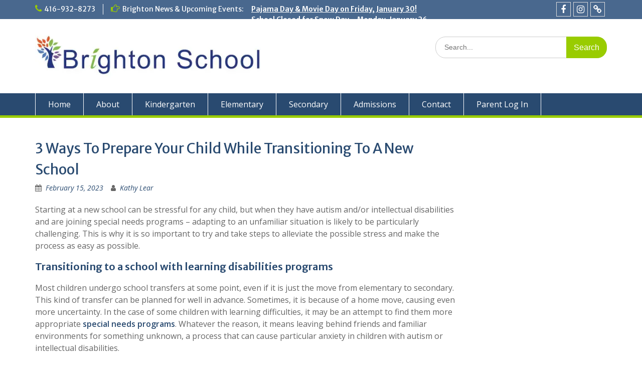

--- FILE ---
content_type: text/css; charset=UTF-8
request_url: https://www.brightonschool.ca/wp-content/cache/min/1/wp-content/themes/brightonschool/style.css?ver=1769995295
body_size: -289
content:
.site-logo-link,.custom-logo-link{max-width:450px}#main-slider .cycle-caption{top:auto;bottom:60px}.education_hub_widget_testimonial_slider .cycle-slide p::before{color:#9c0}.education_hub_widget_testimonial_slider .cycle-slide p{text-align:left!important}.tribe-mini-calendar-event .list-date .list-dayname{font-size:10px}@media only screen and (min-width:1024px){#notice-ticker,.top-news>p{min-width:550px}}.wp-block-image .aligncenter,.wp-block-image .alignleft,.wp-block-image .alignright,.wp-block-image.is-resized{display:table;margin-left:0;margin-right:0}.kt-blocks-accordion-header:focus{background:#f2f2f2}.kt-accordion-panel.kt-accordion-panel-hidden{display:block!important}